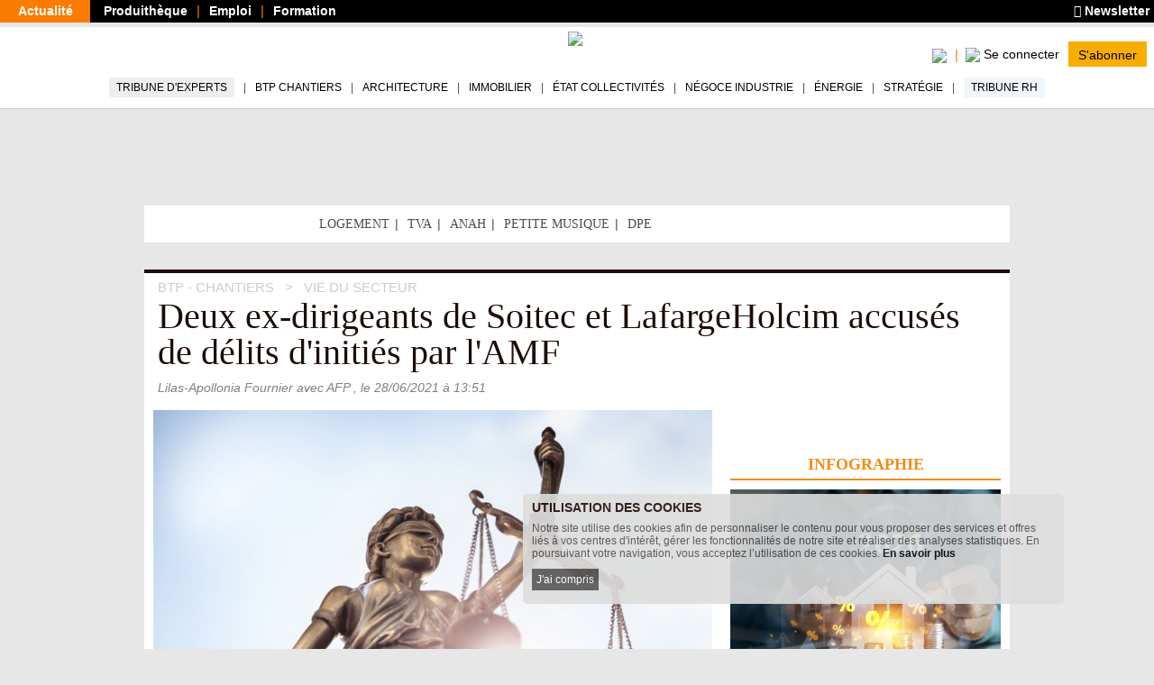

--- FILE ---
content_type: text/html; charset=utf-8
request_url: https://www.batiactu.com/edito/deux-ex-dirigeants-soitec-et-lafargeholcim-accuses-62158.php
body_size: 18177
content:
<!DOCTYPE html>
<html
  prefix="fb: http://www.facebook.com/2008/fbml og: http://ogp.me/ns# twitter: http://api.twitter.com/"
  xmlns="http://www.w3.org/1999/xhtml"
  lang="fr"
  dir="ltr"
  >
  <head>
    <!-- Google Tag Manager -->
      <script>(function(w,d,s,l,i){w[l]=w[l]||[];w[l].push({'gtm.start':
      new Date().getTime(),event:'gtm.js'});var f=d.getElementsByTagName(s)[0],
      j=d.createElement(s),dl=l!='dataLayer'?'&l='+l:'';j.async=true;j.src=
      'https://www.googletagmanager.com/gtm.js?id='+i+dl;f.parentNode.insertBefore(j,f);
      })(window,document,'script','dataLayer','GTM-5HH5T84');</script>
    <!-- End Google Tag Manager -->
    <meta http-equiv="X-UA-Compatible" content="IE=edge" />

    <meta name="google-play-app" content="app-id=com.groupe.batiactu" />
    <!-- https://itunes.apple.com/fr/app/batiactu/id388961332?mt=8 -->
    <meta name="apple-itunes-app" content="app-id=388961332" />
    <!--<meta name="robots" content="max-snippet:-1, max-image-preview:large, max-video-preview:-1">-->
    <meta charset="utf-8"/>
    <meta name="viewport" content="width=device-width, initial-scale=1.0"/>
    <meta http-equiv="Content-Type" content="text/html; charset=utf-8" />
<meta property="og:description" content="MARCHÉS FINANCIERS.  La Commission des sanctions de l&#039;AMF (Autorité des marchés financiers) a jugé une affaire de délits d&#039;initiés qui concerne deux anciens patrons de grands groupes côtés. ... #BatiActu" />
<script type="application/ld+json">[
    {
        "@context": "https://schema.org/",
        "@type": "Organization",
        "url": "https://www.batiactu.com",
        "name": "Batiactu",
        "address": {
            "@type": "PostalAddress",
            "addressLocality": "Boulogne-Billancourt, France",
            "postalCode": "92100",
            "streetAddress": "110 avenue Victor Hugo"
        },
        "telephone": "( 33 1) 84 01 16 20",
        "sameAs": [],
        "logo": {
            "@type": "ImageObject",
            "url": "https://www.batiactu.com/sites/default/files/logo2.png",
            "width": 350,
            "height": 84
        }
    },
    {
        "@context": "https://schema.org/",
        "@type": "BreadcrumbList",
        "itemListElement": [
            {
                "@type": "ListItem",
                "position": 1,
                "name": "BTP - Chantiers",
                "item": {
                    "@id": "/accueil/chantier.php"
                }
            },
            {
                "@type": "ListItem",
                "position": 2,
                "name": "Vie du secteur",
                "item": {
                    "@id": "/accueil/chantier-vie.php"
                }
            }
        ]
    },
    {
        "@type": "NewsArticle",
        "@context": "https://schema.org/",
        "thumbnailUrl": "https://www.batiactu.com/images/auto/110-82-c/20210614_171443_justice-illustration-istock.jpg",
        "image": {
            "@type": "ImageObject",
            "width": 1200,
            "height": 900,
            "url": "https://www.batiactu.com/images/auto/1200-900-m/20210614_171443_justice-illustration-istock.jpg",
            "copyrightHolder": "\u00a9 iStock",
            "caption": "Image d'illustration de justice. "
        },
        "speakable": {
            "@type": "SpeakableSpecification",
            "cssSelector": [
                ".speakable-title",
                ".speakable-subtitle",
                ".speakable-chapeau",
                ".speakable-text"
            ]
        },
        "headline": "Deux ex-dirigeants de Soitec et LafargeHolcim accus\u00e9s de d\u00e9lits d'initi\u00e9s par l'AMF",
        "description": "MARCH\u00c9S FINANCIERS. La Commission des sanctions de l'AMF ( Autorit\u00e9 des march\u00e9s financiers ) a jug\u00e9 une affaire de d\u00e9lits d'initi\u00e9s qui concerne deux anciens patrons de grands groupes c\u00f4t\u00e9s. Elle a notamment r\u00e9clam\u00e9 de fortes amendes \u00e0 leur encontre.",
        "datePublished": "2021-06-28T13:51:33+02:00",
        "mainEntityOfPage": {
            "@type": "WebPage",
            "@id": "https://www.batiactu.com/edito/deux-ex-dirigeants-soitec-et-lafargeholcim-accuses-62158.php"
        },
        "genre": [
            "Construction (tous corps d'\u00e9tat)",
            "Tous m\u00e9tiers de la construction",
            "Construction neuve (tous types)",
            "Economie",
            "AMF",
            "Lafarge"
        ],
        "articleBody": "La sanction est lourde. L'Autorit\u00e9 des march\u00e9s financiers (AMF) a r\u00e9clam\u00e9 le 25 juin 900.000 euros contre l'ancien directeur financier de Soitec et 1,2 million d'euros contre l'ex-dirigeant de Lafarge . Ils sont respectivement accus\u00e9s d'avoir divulgu\u00e9 et utilis\u00e9 des \" informations privil\u00e9gi\u00e9es \". Les deux hommes se sont rencontr\u00e9s au sein de la direction financi\u00e8re de Lafarge au d\u00e9but des ann\u00e9es 2.000. Les faits commis remontent entre octobre 2017 et juin 2018, alors que l'un \u00e9tait directeur financier du fabricant de semi-conducteurs Soitec et que le second avait quitt\u00e9 le cimentier Lafarge. &#160; Parmi les faits reproch\u00e9s, le coll\u00e8ge de l'AMF a \u00e9pingl\u00e9 l'ancien employ\u00e9 de Soitec d'avoir divulgu\u00e9 \u00e0 trois reprises des \" informations privil\u00e9gi\u00e9es \" sur les r\u00e9sultats financiers de son entreprise \u00e0 l'ancien patron de Lafarge. Ce dernier a utilis\u00e9 ces informations pour son compte et ceux de sa famille. L'avantage financier global qu'il en a tir\u00e9 est estim\u00e9 \u00e0 325.278 euros, selon la repr\u00e9sentante du coll\u00e8ge de l'AMF, qui s'est bas\u00e9e sur un relev\u00e9 des contacts t\u00e9l\u00e9phoniques entre les deux hommes. &#160; \"Pas d'indices suffisants\" pour l'un des avocats Le dossier porte sur la publication des r\u00e9sultats financiers de l'entreprise Soitec les 18 octobre 2017, 18 avril 2018 et 13 juin 2018. Un chiffre d'affaires en forte hausse et une marge d'exc\u00e9dent brut d'exploitation (Ebitda) r\u00e9\u00e9valu\u00e9s \u00e0 la hausse en octobre et avril ont \u00e9t\u00e9 annonc\u00e9s. L'ex-dirigeant de Lafarge a pourtant acquis quelques jours avant ces dates des titres et des CFD (produits d\u00e9riv\u00e9s) de mani\u00e8re \" massive \". &#160; \u00e0 lire aussi Accusations contre Lafarge en Syrie : la Cour de cassation se prononcera en juillet Prison ferme requise \u00e0 Marseille contre des marchands de sommeil &#160; Une partie de ces actions et CFD ont \u00e9t\u00e9 c\u00e9d\u00e9s entre le 5 et le 7 juin 2018, ce qui correspond \u00e0 quelques jours avant que Soitec communique ses r\u00e9sultats annuels qui pr\u00e9voyaient une diminution de marge d'Ebitda, a pr\u00e9cis\u00e9 le gendarme de la Bourse. \" Aucun des analystes financiers qui suivaient Soitec n'avaient anticip\u00e9 ces informations \", a assur\u00e9 la rapporteure de la Commission des sanctions. \" De simples contacts amicaux ne sont pas des indices suffisants \", a, de son c\u00f4t\u00e9, r\u00e9pondu l'avocate de l'ancien patron de Soitec. &#160; Les contacts t\u00e9l\u00e9phoniques avaient \u00e9t\u00e9 obtenus \"en violation de la Constitution\" ils devaient donc \" \u00eatre \u00e9cart\u00e9s du d\u00e9bat \", a-t-elle pr\u00e9cis\u00e9. Son client \" n'a tir\u00e9 aucun avantage \" de cette \" pr\u00e9tendue transmission d'informations \", a-t-elle fait savoir. L'avocat de l'ancien chef de Lafarge a pr\u00e9f\u00e9r\u00e9 rappeler que les op\u00e9rations de son client s'inscrivaient dans \" une strat\u00e9gie \" d'investissements commenc\u00e9e en ao\u00fbt 2016. La Commission des sanctions rendra sa d\u00e9cision dans les prochaines semaines.",
        "author": {
            "@type": "Person",
            "name": "Lilas-Apollonia Fournier avec AFP "
        },
        "publisher": {
            "@type": "Organization",
            "name": "Batiactu",
            "logo": {
                "@type": "ImageObject",
                "url": "https://www.batiactu.com/sites/default/files/logo2.png",
                "width": 350,
                "height": 84
            }
        },
        "articleSection": [
            "Vie du secteur"
        ],
        "interactionStatistic": [
            {
                "@type": "InteractionCounter",
                "interactionType": "http://schema.org/ViewAction",
                "userInteractionCount": 500
            }
        ]
    }
]</script>
<link rel="shortcut icon" href="https://www.batiactu.com/sites/all/themes/bootstrap/bootstrap_bati/favicon.ico" type="image/vnd.microsoft.icon" />
<meta property="twitter:creator" content="Batiactu" />
<meta property="og:site_name" content="Batiactu" />
<meta property="og:type" content="article" />
<meta property="og:url" content="https://www.batiactu.com/edito/deux-ex-dirigeants-soitec-et-lafargeholcim-accuses-62158.php" />
<meta name="Language" content="fr_FR" />
<meta property="og:locale" content="fr_FR" />
<meta name="Title" content="Deux ex-dirigeants de Soitec et LafargeHolcim accusés de délits d&#039;initiés par l&#039;AMF" />
<meta property="og:title" content="Deux ex-dirigeants de Soitec et LafargeHolcim accusés de délits d&#039;initiés par l&#039;AMF" />
<meta property="twitter:title" content="Deux ex-dirigeants de Soitec et ... #batiactu" />
<meta name="Description" content="MARCHÉS FINANCIERS.  La Commission des sanctions de l&#039;AMF (Autorité des marchés financiers) a jugé une affaire de délits d&#039;initiés qui concerne deux anciens" />
<meta property="twitter:description" content="MARCHÉS FINANCIERS.  La Commission des sanctions de l&#039;AMF (Autorité des marchés financiers) a jugé une affaire de délits d&#039;initiés qui concerne deux anciens ..." />
<meta property="twitter:card" content="summary" />
<meta property="og:image:height" content="465" />
<meta property="og:image:width" content="620" />
<meta property="og:image" content="https://www.batiactu.com/images/auto/620-465-c/20210614_171443_justice-illustration-istock.jpg" />
<meta property="twitter:image" content="https://www.batiactu.com/images/auto/620-465-c/20210614_171443_justice-illustration-istock.jpg" />
<meta property="twitter:url" content="https://www.batiactu.com/edito/deux-ex-dirigeants-soitec-et-lafargeholcim-accuses-62158.php" />
<meta property="article:section" content="chantier-vie" />
<meta property="article:published_time" content="2021-06-28T11:51:32Z" />
<meta property="article:tag" content="Economie" />
<meta property="article:tag" content="Lafarge" />
<meta property="article:tag" content="AMF" />
<meta property="article:author" content="Batiactu" />
<meta property="twitter:site" content="@batiactu" />
<meta name="robots" content="index,follow,max-snippet:-1,max-image-preview:large,max-video-preview:-1" />
    <title>Deux ex-dirigeants de Soitec et LafargeHolcim accusés de délits d&#039;initiés par l&#039;AMF</title>
    <link type="text/css" rel="stylesheet" href="https://www.batiactu.com/sites/default/files/css/css_SBVEsv4rNFqX1vsFr_bEzo-cTJFb3obCRqc2z7Q1VmQ.css" media="all" />
<link type="text/css" rel="stylesheet" href="https://www.batiactu.com/sites/default/files/css/css_QzUnW0mBZmmqmxOMAJgeSi6ShBOpLrioIutP47-d8ec.css" media="all" />
<style type="text/css" media="all">
<!--/*--><![CDATA[/*><!--*/
nav.mobile-connexion{display:none;}.connexion-mobileonly{display:none;}

/*]]>*/-->
</style>
<link type="text/css" rel="stylesheet" href="https://www.batiactu.com/sites/default/files/css/css_NnoXg-rm64K85grx-hi-mb_Y69CJEGl9grJmgWQG_Ac.css" media="all" />

<!--[if lte IE 9]>
<link type="text/css" rel="stylesheet" href="https://www.batiactu.com/sites/default/files/css/css_dFpfq8QVW_GGajVioWmQOg-1SLcsXtwi_VkLggBcMVo.css" media="all" />
<![endif]-->
<link type="text/css" rel="stylesheet" href="https://www.batiactu.com/sites/default/files/css/css_-bHoZDJQ8cM-t5B8ipuEG6j9SXiiFFmTRVSscy-Aj7E.css" media="all" />
<link type="text/css" rel="stylesheet" href="https://www.batiactu.com/sites/default/files/css/css_FRHb-7WPvp8hZRXQDWsOTV51K9MIfEicQjDrMdkgr3s.css" media="print" />
<link type="text/css" rel="stylesheet" href="https://www.batiactu.com/sites/default/files/css/css_44jDAH2LUwX2-ssnHZC2lQDbasnaf_GQYRmt-BWs5rY.css" media="all" />
    <!-- HTML5 element support for IE6-8 -->
    <!--[if lt IE 9]>
      <script type="text/javascript" src="//html5shiv.googlecode.com/svn/trunk/html5.js"></script>
      <script type="text/javascript">document.IE8 = true; </script>
    <![endif]-->


    <script type="text/javascript" src="https://www.batiactu.com/sites/all/libraries/respondjs/respond.min.js?t8117w"></script>
<script type="text/javascript" src="//ajax.googleapis.com/ajax/libs/jquery/1.10.2/jquery.min.js"></script>
<script type="text/javascript">
<!--//--><![CDATA[//><!--
window.jQuery || document.write("<script src='/sites/all/modules/jquery_update/replace/jquery/1.10/jquery.min.js'>\x3C/script>")
//--><!]]>
</script>
<script type="text/javascript" src="https://www.batiactu.com/sites/default/files/js/js_vSmhpx_T-AShyt_WMW5_TcwwxJP1imoVOa8jvwL_mxE.js"></script>
<script type="text/javascript" src="//ajax.googleapis.com/ajax/libs/jqueryui/1.10.2/jquery-ui.min.js"></script>
<script type="text/javascript">
<!--//--><![CDATA[//><!--
window.jQuery.ui || document.write("<script src='/sites/all/modules/jquery_update/replace/ui/ui/minified/jquery-ui.min.js'>\x3C/script>")
//--><!]]>
</script>
<script type="text/javascript">
<!--//--><![CDATA[//><!--
var script_params = {"publicity":true,"favorisCount":0,"base_url":"\/","doclist":[],"use_page_correspondence":true,"page_table":null,"solr_id":"article_edito-62158","short_url":"https:\/\/www.batiactu.com\/edito\/deux-ex-dirigeants-soitec-et-lafargeholcim-accuses-62158.php","twitter_share":"Deux+ex-dirigeants+de+Soitec+et+...+%23batiactu","main-url":"https:\/\/www.batiactu.com\/edito\/deux-ex-dirigeants-soitec-et-lafargeholcim-accuses-62158.php","articles":null,"url":"https:\/\/www.batiactu.com\/edito\/deux-ex-dirigeants-soitec-et-lafargeholcim-accuses-62158.php","title":"Deux+ex-dirigeants+de+Soitec+et+LafargeHolcim+accus%C3%A9s+de+d%C3%A9lits+d%27initi%C3%A9s+par+l%27AMF","description":null,"image":null,"geoip_country":"FR","geoip_region":"FR_NONE","habillage":[{"pdv":10,"visu":"https:\/\/batiregie.batiactu.com\/cap_pub\/scripts\/visu.php?v=148768","clic":"https:\/\/batiregie.batiactu.com\/cap_pub\/scripts\/clic.php?v=148768","height":200,"image_url":"https:\/\/batiregie.batiactu.com\/images\/pub\/20251016\/112210-site-habillage-paris-2026--1280x1600.png","bgcolor":null,"body_bgcolor":null,"tracker":null}],"catfishv2":null,"loggedIn":false,"page-url":"\/edito\/deux-ex-dirigeants-soitec-et-lafargeholcim-accuses-62158.php","page-type":"article","page-tracker":null,"page-secteur":null,"page-email":"","useREDIS":true,"useSIDEBAR":false,"MD5email":null,"debug":false,"ip":"3.139.63.198","batracker":{"MD5email":null,"secteur":null},"callback":"","this_url":"https:\/\/www.batiactu.com\/edito\/deux-ex-dirigeants-soitec-et-lafargeholcim-accuses-62158.php","myurl":"https:\/\/www.batiactu.com\/edito\/deux-ex-dirigeants-soitec-et-lafargeholcim-accuses-62158.php","this_pageno":"1","subsite":"edito","authenticated":0,"uri":"edito\/deux-ex-dirigeants-soitec-et-lafargeholcim-accuses-62158.php","theme":"construction","rubrique":"chantier","srubrique":"chantier-vie","term":"AMF"}

//--><!]]>
</script>
<script type="text/javascript" src="https://www.batiactu.com/sites/default/files/js/js_9dupV0Eg8lIfOSABteVvOdf6zFWbpbvOoaSIuCKVgtQ.js"></script>
<script type="text/javascript" src="https://www.batiactu.com/sites/all/libraries/bati/cronjobs/publicity.js?t8117w"></script>
<script type="text/javascript" src="https://www.batiactu.com/sites/all/libraries/bati/cronjobs/specials.js?t8117w"></script>
<script type="text/javascript" src="https://www.batiactu.com/sites/all/libraries/bati/cronjobs/leftbarre.js?t8117w"></script>
<script type="text/javascript" src="https://www.batiactu.com/sites/default/files/js/js_yz3ItYX7jHfCgiXzoAZvZOszZ5zKLW9EEpAgmYYG8_0.js"></script>
<script type="text/javascript" src="https://ajax.googleapis.com/ajax/libs/swfobject/2.2/swfobject.js"></script>
<script type="text/javascript" src="https://www.batiactu.com/sites/all/libraries/bati/ads.js?t8117w"></script>
<script type="text/javascript" src="https://www.batiactu.com/sites/all/libraries/bati/bati.js?t8117w"></script>
<script type="text/javascript" src="https://www.batiactu.com/sites/default/files/js/js_oWUjx9zbgTKpyi4G0l7G5sEgTN0Xx4Ys7gAf4RZOuSs.js"></script>
<script type="text/javascript">
<!--//--><![CDATA[//><!--
jQuery.extend(Drupal.settings, {"basePath":"\/","pathPrefix":"","ajaxPageState":{"theme":"bootstrap_bati","theme_token":"q0qIfEHry-TGioP9KCMdj0dZqd6iCGQRzJIzjBNFr2w","js":{"sites\/all\/modules\/custom\/bati_edito\/js\/article.js":1,"0":1,"1":1,"sites\/all\/libraries\/respondjs\/respond.min.js":1,"\/\/ajax.googleapis.com\/ajax\/libs\/jquery\/1.10.2\/jquery.min.js":1,"2":1,"misc\/jquery.once.js":1,"misc\/drupal.js":1,"\/\/ajax.googleapis.com\/ajax\/libs\/jqueryui\/1.10.2\/jquery-ui.min.js":1,"3":1,"4":1,"public:\/\/languages\/fr_wmj8Op6xXjMj2pWYFsOEOhkXgt5c12fwt6GC7P2lYX0.js":1,"sites\/all\/libraries\/bati\/slick\/slick.min.js":1,"sites\/all\/libraries\/bati\/pager.js":1,"sites\/all\/libraries\/bati\/cronjobs\/publicity.js":1,"sites\/all\/libraries\/bati\/cronjobs\/specials.js":1,"sites\/all\/libraries\/bati\/cronjobs\/leftbarre.js":1,"sites\/all\/libraries\/bati\/db_articles.js":1,"sites\/all\/libraries\/bati\/device.js":1,"https:\/\/ajax.googleapis.com\/ajax\/libs\/swfobject\/2.2\/swfobject.js":1,"sites\/all\/libraries\/bati\/ads.js":1,"sites\/all\/libraries\/bati\/bati.js":1,"sites\/all\/libraries\/bati\/jquery.slimscroll.min.js":1,"sites\/all\/libraries\/bati\/jquery.cookie.js":1,"sites\/all\/libraries\/bootstrap\/js\/bootstrap.min.js":1,"sites\/all\/libraries\/bati\/accept_cookie.js":1},"css":{"modules\/system\/system.base.css":1,"modules\/system\/system.menus.css":1,"modules\/system\/system.messages.css":1,"modules\/system\/system.theme.css":1,"misc\/ui\/jquery.ui.core.css":1,"misc\/ui\/jquery.ui.theme.css":1,"modules\/field\/theme\/field.css":1,"modules\/node\/node.css":1,"modules\/user\/user.css":1,"0":1,"sites\/all\/libraries\/bati\/slick\/slick-theme.css":1,"sites\/all\/libraries\/bati\/slick\/slick.css":1,"sites\/all\/modules\/custom\/bati_edito\/css\/article.css":1,"sites\/all\/themes\/bootstrap\/batibase\/css\/ie8.css":1,"sites\/all\/libraries\/bootstrap\/fonts\/lato\/lato.css":1,"sites\/all\/libraries\/fontawesome\/css\/all.min.css":1,"sites\/all\/libraries\/bati\/bati.css":1,"sites\/all\/modules\/jquery_update\/replace\/ui\/themes\/base\/minified\/jquery.ui.core.min.css":1,"sites\/all\/modules\/jquery_update\/replace\/ui\/themes\/base\/minified\/jquery.ui.theme.min.css":1,"sites\/all\/modules\/custom\/bati_global\/css\/global_print.css":1,"sites\/all\/themes\/bootstrap\/bootstrap_bati\/css\/style.css":1}},"bootstrap":{"anchorsFix":1,"anchorsSmoothScrolling":1,"popoverEnabled":1,"popoverOptions":{"animation":1,"html":0,"placement":"right","selector":"","trigger":"click","title":"","content":"","delay":0,"container":"body"},"tooltipEnabled":1,"tooltipOptions":{"animation":1,"html":0,"placement":"auto left","selector":"","trigger":"hover focus","delay":0,"container":"body"}}});
//--><!]]>
</script>
    
    
  </head>
  <body class="html not-front not-logged-in two-sidebars page-edito page-edito-deux-ex-dirigeants-soitec-et-lafargeholcim-accuses-62158php homev1 article navbar-is-fixed-top" >
  <noscript><iframe src="https://www.googletagmanager.com/ns.html?id=GTM-5HH5T84" height="0" width="0" style="display:none;visibility:hidden"></iframe></noscript>
<!-- End Google Tag Manager (noscript) -->
    <div id="skip-link">
      <a href="#main-content" class="element-invisible element-focusable">Aller au contenu principal</a>
    </div>

          <div id="std-header-wrapper">
    <header class="std-header-top">
  <div class="lhs">
    <ul class="">
      <li class="active actualite"><a href="/">Actualité</a></li>
      <li class="produitheque"><a href="https://produits.batiactu.com/?utm_source=edito&utm_term=menu_du_haut" target="_blank">Produithèque</a></li>
      <li class="emploi btp"><a href="https://emploi.batiactu.com/" target="_blank">Emploi</a></li>
      <li class="formation"><a href="https://formations.batiactu.com/" target="_blank">Formation</a></li>
          </ul>
  </div>
  <div class="rhs">
    <ul>
      <li>
        <a href="/newsletter/abonnement-newsletter.php"><i class="fa fa-newspaper"></i> Newsletter</a>
      </li>
          </ul>
  </div>
  <div class="clear"></div>
</header>
    
<nav id="navbar" class=" std-header-menu">
  <div class="std-header-menu-inner">
    <div class="menu-area btn-group-wrapper">
      <div class="menu-area-inner btn-group">
        <div class="mobileonly dropdown-menu-wrapper">
          <button type="button" class="dropdown-toggle" data-toggle="dropdown">
            <div class="hamburger">
              <span class="sr-only">Toggle navigation</span>
              <span class="icon-bar"></span>
              <span class="icon-bar"></span>
              <span class="icon-bar"></span>
            </div>
            <div></div>
            <span class="icon-down"></span>
          </button>
          <ul class="dropdown-menu mobile-menu-connected-icons" role="menu">
            <li class="with-icon image-user">
              <a href="/u/login">Se connecter</a>
            </li>
            <li class="divider"></li>
                        <li class="leaf" data-rub="tribune-experts">
              <a style="background:#eee;" href="/tribune-experts">Tribune d'experts</a>
            </li>
            <li class="leaf" data-rub="chantier"><a href="/accueil/chantier.php">BTP Chantiers</a></li>
            <li class="leaf" data-rub="archi"><a href="/accueil/archi.php">Architecture</a></li>
            <li class="leaf" data-rub="immo"><a href="/accueil/immo.php">Immobilier</a></li>
            <li class="leaf" data-rub="etat"><a href="/accueil/etat.php">État Collectivités</a></li>
            <li class="leaf" data-rub="indus"><a href="/accueil/indus.php">Négoce Industrie</a></li>
            <li class="leaf" data-rub="envir"><a href="/accueil/envir.php">Énergie</a></li>
            <li class="leaf" data-rub="strategie"><a href="/accueil/strategie.php">Stratégie</a></li>
            <li class="leaf" data-rub="tribune-rh">
                <a style="background:#F0F6FB;" href="/tribune-rh">Tribune RH</a>
              </li>
              <li class="divider"></li>
              <li class="leaf produitheque"><a href="https://produits.batiactu.com/" target="_blank">Produithèque</a></li>
            <li class="leaf emploi btp"><a href="https://emploi.batiactu.com/" target="_blank">Emploi BTP</a></li>
            <li class="leaf formation"><a href="https://formations.batiactu.com/" target="_blank">Formation</a></li>
            <li class="divider"></li>
            <li><a class="" href="/list"><i class="fas fa-search"></i> Rechercher</a></li>
                        <li>&#160;</li>
          </ul>
        </div>
      </div>
    </div>
    <div class="menu-area logo">
      <div class="menu-area-inner"><a href="/"><img height="50" src="/sites/all/libraries/bati/images/logobatiactu_HD_412.png"/></a></div>
    </div>
    <div class="menu-area search-wrapper">
<!-- <div class="username"></div> -->
      <div class="menu-area-inner">
        <div class="search search-mobileonly">
          <a href="/list">
            <img width="20" src="/sites/all/modules/custom/bati_edito/css/images/loupe.png"/>
            <!--<i class="fas fa-search-plus"></i>-->
          </a>
        </div>
        <div class="search search-nomobile">
          <span class="search-click">
            <img width="20" src="/sites/all/modules/custom/bati_edito/css/images/loupe.png"/>
            <!-- <i class="fas fa-search-plus"></i> -->
          </span>
          <form style="display:none;" class="search-form form-inline" method="GET" action="/list">
            <div class="input-group input-group-sm">
              <input id="menu-search-query" placeholder="Rechercher ..." name="search" type="text"/>
              <button>
                <img width="20" src="/sites/all/modules/custom/bati_edito/css/images/loupe.png"/>
                <!-- <i class="fas fa-search-plus"></i> -->
              </button>
              </span>
            </div>
          </form>
        </div>
        <div class="connect-area mobileonly userdisconnected version-2">
          <div class="menu-connected-icons disconnected">
        <ul>
          <li class="se-connecter">
            <a title="Se connecter" href="/u/login">
                  <img height="20" src="/sites/all/modules/custom/bati_edito/css/images/batiactuplusmin.png"/>
                  <span class="connect">Se connecter</span>
            </a>
          </li>
          <li class="full abonnez-vous">
            <a target="_blank" href="https://www.bplus.batiactu.com?utm_source=batiactu&utm_medium=site&utm_content=https%3A%2F%2Fwww.batiactu.com%2Fedito%2Fdeux-ex-dirigeants-soitec-et-lafargeholcim-accuses-62158.php&utm_term=menu">S'abonner</a>
          </li>
        </ul>
      </div>
      


        </div>
        <div class="connect-area nomobile">
          <div class="menu-connected-icons disconnected">
        <ul>
          <li class="se-connecter">
            <a title="Se connecter" href="/u/login">
                  <img height="20" src="/sites/all/modules/custom/bati_edito/css/images/batiactuplusmin.png"/>
                  <span class="connect">Se connecter</span>
            </a>
          </li>
          <li class="full abonnez-vous">
            <a target="_blank" href="https://www.bplus.batiactu.com?utm_source=batiactu&utm_medium=site&utm_content=https%3A%2F%2Fwww.batiactu.com%2Fedito%2Fdeux-ex-dirigeants-soitec-et-lafargeholcim-accuses-62158.php&utm_term=menu">S'abonner</a>
          </li>
        </ul>
      </div>
      


        </div>
      </div>
    </div>
  </div>
  <div class="nomobile desktop-navigation-wrapper">
    <nav role="navigation" class="desktop-navigation">
      <ul>
        <li class="nav-tribune" data-rub="tribune-experts"><a href="/tribune-experts">Tribune d'experts</a></li>
        <li data-rub="chantier"><a href="/accueil/chantier.php">BTP Chantiers</a></li>
        <li data-rub="archi"><a href="/accueil/archi.php">Architecture</a></li>
        <li data-rub="immo"><a href="/accueil/immo.php">Immobilier</a></li>
        <li data-rub="etat"><a href="/accueil/etat.php">État Collectivités</a></li>
        <li data-rub="indus"><a href="/accueil/indus.php">Négoce Industrie</a></li>
        <li data-rub="envir"><a href="/accueil/envir.php">Énergie</a></li>
        <li data-rub="strategie"><a href="/accueil/strategie.php">Stratégie</a></li>
        <li class="nav-tribune-rh" data-rub="tribune-rh"><a href="/tribune-rh">Tribune RH</a></li>
      </ul>
    </nav>
  </div>
</nav>  </div>
<div id="bodyrow">
  <div id="central-body">
        <div id="central-wrapper" class="no-leftbarre">
      <div id="central-inner">
        <div id="bodymain" class="habillage-entete" style="max-width:1280px; margin:0 auto; ">

          <div class="pub_inner_background forcebg">

                          <div class="container content-top">
                  <div class="region region-content-top">
    <section id="block-bati-pub-rotation-pub-emplacement-top" class="block-bati-pub-rotation-pub-emplacement-top block block-bati-pub clearfix">

      
  <div class="panel-body"><div class="" id="ROTATION_PUB_EMPLACEMENT_TOP"></div></div>

</section> <!-- /.block -->
<section id="block-bati-global-en-ce-moment" class="block-bati-global-en-ce-moment block block-bati-global clearfix">

      
  <div class="panel-body">
      <div class="en-ce-moment">
        <div class="scell head">&#160;</div>
        <ul class="scell"><li class="nobr leaf first"><a  title="Logement" href="https://www.batiactu.com/theme/theme-logement.php">Logement</a></li> <li class="nobr leaf "><a  title="TVA" href="https://www.batiactu.com/tag/tva">TVA</a></li> <li class="nobr leaf "><a  title="Anah" href="https://www.batiactu.com/tag/anah">Anah</a></li> <li class="nobr leaf "><a  title="La petite musique de la semaine" href="https://www.batiactu.com/tag/petite-musique-de-la-semaine">Petite musique</a></li> <li class="nobr leaf last"><a  title="DPE" href="https://www.batiactu.com/tag/diagnostic-de-performance-energetique">DPE</a></li> </ul>
      </div></div>

</section> <!-- /.block -->
<section id="block-bati-pub-rotation-pub-emplacement-topspec" class="block-bati-pub-rotation-pub-emplacement-topspec block block-bati-pub clearfix">

      
  <div class="panel-body"><div id="ROTATION_PUB_EMPLACEMENT_TOPSPEC"></div></div>

</section> <!-- /.block -->
  </div>
              </div>
            
            <div>
              <div class="main-container container">
                                <header role="banner" id="page-header">
                  
                  <div>  <div class="region region-header">
    <section id="block-bati-edito-articleheader" class="block-bati-edito-articleheader block block-bati-edito clearfix">

      
  <div class="panel-body"><div id="article-bloc-header"><ul xitemscope xitemtype="http://schema.org/BreadcrumbList" class="breadcrumbs"><li xitemprop="itemListElement" xitemscope xitemtype="http://schema.org/ListItem">
        <a xitemprop="item" href="/accueil/chantier.php"><span xitemprop="name">BTP - Chantiers</span></a>
        <meta xitemprop="position" content="1" />
        </li>
      <li xitemprop="itemListElement" xitemscope xitemtype="http://schema.org/ListItem">
        <a xitemprop="item" href="/accueil/chantier-vie.php"><span xitemprop="name">Vie du secteur</span></a>
        <meta xitemprop="position" content="2" />
        </li>
      </ul>
      <h1 class="h1 speakable speakable-title" xitemprop="headline">Deux ex-dirigeants de Soitec et LafargeHolcim accusés de délits d'initiés par l'AMF</h1>
      <div class="published"><span xitemprop="author">Lilas-Apollonia Fournier avec AFP </span>, le <span>28/06/2021</span>  à 13:51</div>
      </div></div>

</section> <!-- /.block -->
  </div>
</div>
                </header> <!-- /#page-header -->
                
                                <div class="pagemain rhs-present">
                  <div class="pagemain-inner">
                    <div class="pagemain-content">
                      <div class="pagemain-regions">
                                                                        <a id="main-content"></a>
                                                                                                                                                                                                                                                                            <div class="region region-content">
    <section id="block-system-main" class="block-system-main block block-system clearfix">

      
  <div class="panel-body">
        <div class="document">
          <div id="article-bloc-title"></div>
          <div id="article-bloc-image">
          <figure xitemscope xitemtype="https://schema.org/ImageObject" class="">
            <meta xitemprop="width" content="620"/>
            <meta xitemprop="height" content="465"/>
            <div class="main-article-image"><picture><source srcset="https://www.batiactu.com/images/auto/620-465-c/20210614_171443_justice-illustration-istock.jpg" media="(min-width: 430px)"/><source srcset="https://www.batiactu.com/images/auto/427-320-c/20210614_171443_justice-illustration-istock.jpg" media="(min-width: 100px)"/><img title="Justice"  alt="Justice" width="620" height="465" src="https://www.batiactu.com/images/auto/620-465-c/20210614_171443_justice-illustration-istock.jpg" srcset="https://www.batiactu.com/images/auto/620-465-c/20210614_171443_justice-illustration-istock.jpg 620w,https://www.batiactu.com/images/auto/427-320-c/20210614_171443_justice-illustration-istock.jpg 427w"/></picture></div>
            <figcaption class="legende"><span class="imagedetail"><span class="court">Image d'illustration de justice. </span> <span class="copyright">© iStock</span><span class="clear"></span></span></figcaption>
            
          </figure></div>
          <div class="out">
      <div style="display:none" class="news-subscribe nomobile-phone">
        <form onsubmit="bati.ga_event('newsletter form', 'article-top')" class="table subscribe" method="GET" action="/newsletter/abonnement-newsletter.php">
          <div class="cell input"><input name="email" type="text" placeholder="Inscrivez votre adresse E-mail"></div>
          <div class="cell submit"><input type="submit" value="Je m'inscris à la Newsletter"/></div>
        </form>
      </div>
      </div>
          <div class="article-bloc" xitemprop="http://schema.org/articleBody">
            <div class="article-buttons-wrapper">
              <div class="article-buttons">
              <div class="openshare"><ul><li data-title="Deux ex-dirigeants de Soitec et LafargeHolcim accus&eacute;s de d&eacute;lits d&#039;initi&eacute;s par l&#039;AMF" data-removeTitle="Retirer cet article de ma sélection" data-addTitle="Ajouter cet article à ma sélection" id="favorisarticle_edito-62158" title="Ajouter cet article à ma sélection" class=" item-favoris">&#160;</li><li title="Partagez sur LinkedIn" class="item in"><div class="count "></div><img class="la" src="/sites/all/modules/custom/bati_edito/css/images/leftboxarrow.jpg"/>&#160;</li><li title="Partagez sur Facebook" class="item facebook"><div class="count "></div><img class="la" src="/sites/all/modules/custom/bati_edito/css/images/leftboxarrow.jpg"/>&#160;</li><li title="Partagez sur X" class="item twitter"><div class="count "></div><img class="la" src="/sites/all/modules/custom/bati_edito/css/images/leftboxarrow.jpg"/>&#160;</li>
          <li title="Partagez par email" class="item mail"><a href="mailto:?subject=Deux%20ex-dirigeants%20de%20Soitec%20et%20LafargeHolcim%20accus%C3%A9s%20de%20d%C3%A9lits%20d%27initi%C3%A9s%20par%20l%27AMF&amp;body=https://www.batiactu.com/edito/deux-ex-dirigeants-soitec-et-lafargeholcim-accuses-62158.php">&#160;</a></li>
          <li title="Imprimer" class="item print"><a href="javascript:window.print();">&#160;</a></li>
        </ul></div>
      
                <div class="clear"></div>
              </div>
            </div>
            <div class="article-text">
              <div id="article-bloc-text">
                
        <h4 class="sub-chapeau speakable speakable-chapeau"><b>MARCHÉS FINANCIERS. </b>La Commission des sanctions de l'AMF (<a title="Découvrez nos articles sur le thème AUTORIT&Eacute; DES MARCH&Eacute;S FINANCIERS" class="specialterms "  href="/theme/theme-amf.php">Autorité des marchés financiers</a>) a jugé une affaire de délits d'initiés qui concerne deux anciens patrons de grands groupes côtés. Elle a notamment réclamé de fortes amendes à leur encontre.</h4>
        <div class="text"><div class="smartphoneonly" id="ROTATION_PUB_EMPLACEMENT_DROITE1_IP"></div><div class="section speakable speakable-text">La sanction est lourde. L'Autorité des marchés financiers (AMF) a réclamé le 25 juin 900.000 euros contre l'ancien directeur financier de Soitec et 1,2 million d'euros contre l'ex-dirigeant de <a title="Découvrez nos articles sur le thème LAFARGE" class="specialterms "  href="/tag/lafarge">Lafarge</a>. Ils sont respectivement accusés d'avoir divulgué et utilisé des "<i>informations privilégiées</i>". Les deux hommes se sont rencontrés au sein de la direction financière de Lafarge au début des années 2.000. Les faits commis remontent entre octobre 2017 et juin 2018, alors que l'un était directeur financier du fabricant de semi-conducteurs Soitec et que le second avait quitté le cimentier Lafarge.
</div><p class="para r3">&#160;</p>Parmi les faits reprochés, le collège de l'AMF a épinglé l'ancien employé de Soitec d'avoir divulgué à trois reprises des "<i>informations privilégiées</i>" sur les résultats financiers de son entreprise à l'ancien patron de Lafarge. Ce dernier a utilisé ces informations pour son compte et ceux de sa famille. L'avantage financier global qu'il en a tiré est estimé à 325.278 euros, selon la représentante du collège de l'AMF, qui s'est basée sur un relevé des contacts téléphoniques entre les deux hommes.
<div id="ROTATION_PUB_EMPLACEMENT_ARTICLE"></div><p class="para r3">&#160;</p><h2 class="h3">"Pas d'indices suffisants" pour l'un des avocats
<br/></h2>
<br/>Le dossier porte sur la publication des résultats financiers de l'entreprise Soitec les 18 octobre 2017, 18 avril 2018 et 13 juin 2018. Un chiffre d'affaires en forte hausse et une marge d'excédent brut d'exploitation (Ebitda) réévalués à la hausse en octobre et avril ont été annoncés. L'ex-dirigeant de Lafarge a pourtant acquis quelques jours avant ces dates des titres et des CFD (produits dérivés) de manière "<i>massive</i>".
<p class="para r3 for-lire-aussi">&#160;</p>
<div class="lire-aussi"><div class="head nobr">à lire aussi</div><ul><li class="item article"><a href="/edito/accusations-contre-lafarge-syrie-cour-cassation-se-62021.php">Accusations contre Lafarge en Syrie&#160;: la Cour de cassation se prononcera en juillet</a></li><li class="item article"><a href="/edito/prison-ferme-requise-a-marseille-contre-marchands-sommeil-62125.php">Prison ferme requise à Marseille contre des marchands de sommeil</a></li></ul></div><p class="para r3 for-lire-aussi">&#160;</p>Une partie de ces actions et CFD ont été cédés entre le 5 et le 7 juin 2018, ce qui correspond à quelques jours avant que Soitec communique ses résultats annuels qui prévoyaient une diminution de marge d'Ebitda, a précisé le gendarme de la Bourse. "<i>Aucun des analystes financiers qui suivaient Soitec n'avaient anticipé ces informations</i>", a assuré la rapporteure de la Commission des sanctions. "<i>De simples contacts amicaux ne sont pas des indices suffisants</i>", a, de son côté, répondu l'avocate de l'ancien patron de Soitec. 
<p class="para r3">&#160;</p>Les contacts téléphoniques avaient été obtenus "en violation de la Constitution" ils devaient donc "<i>être écartés du débat</i>", a-t-elle précisé. Son client "<i>n'a tiré aucun avantage</i>" de cette "<i>prétendue transmission d'informations</i>", a-t-elle fait savoir. L'avocat de l'ancien chef de Lafarge a préféré rappeler que les opérations de son client s'inscrivaient dans "<i>une stratégie</i>" d'investissements commencée en août 2016. La Commission des sanctions rendra sa décision dans les prochaines semaines.<p id="profile-publicite" class="section para r3"></p></div>
        
        <div class="action"><img alt="actioncl" src="https://www.batiactu.com/cap_batiactu/scripts/caction.php?a=cl&amp;e=62158&amp;uniq=696e2d004892b" width="1" height="1"/><img alt="actionfp" src="https://www.batiactu.com/cap_batiactu/scripts/caction.php?a=fp&amp;e=62158&amp;uniq=696e2d004892b" width="1" height="1"/></div>
        
              </div>
              
        <div class="free-nonconnected">
          <a target="_blank" href="https://www.bplus.batiactu.com?utm_source=batiactu&utm_medium=site&utm_content=https%3A%2F%2Fwww.batiactu.com%2Fedito%2Fdeux-ex-dirigeants-soitec-et-lafargeholcim-accuses-62158.php&utm_term=">
            Reportages, interviews exclusives, analyses, enquêtes, décryptages…<br/><span class="underline">Accédez à l'intégralité des contenus de Batiactu</span>
            <i class="fa fa-caret-right"></i>
          </a>
        </div>
              
            </div>
            <div class="clear"></div>
          </div>

        </div><span class="page-break"></span>
          
            </div>

</section> <!-- /.block -->
<section id="block-bati-global-user-articles-month-file" class="block-bati-global-user-articles-month-file block block-bati-global clearfix">

      
  <div class="panel-body"><div id="monthFile">
  <h3>Dossiers du mois</h3>
  <div id="monthFile-carousel" class="carousel slide" data-ride="carousel">
    <!-- Indicators -->
    <ol class="carousel-indicators">
          <li data-target="#monthFile-carousel" data-slide-to="0" class="active"></li>
            <li data-target="#monthFile-carousel" data-slide-to="1" ></li>
            <li data-target="#monthFile-carousel" data-slide-to="2" ></li>
            <li data-target="#monthFile-carousel" data-slide-to="3" ></li>
          </ol>

    <!-- Wrapper for slides -->
    <div class="carousel-inner" role="listbox">
              <div class="row item active">
          <a href="https://produits.batiactu.com/dossier-sport-et-loisirs-1856.php?utm_source=carrousel&utm_medium=edito&utm_content=dossiers_du_mois">
            <div class="row-content">
              <div class="image">
                <img src="https://produits.batiactu.com/img/dossier300/20260107_095433_istock-1352076263.jpg" />
              </div>
              <div class="multi col-general general-top-medium">
                <div class="carousel-caption">
                  <div class="row">
                    <div class="col-xs-12">
                      <h4>Sport et Loisirs</h4>
                    </div>
                  </div>
                  <div class="row">
                    <div class="col-xs-12">
                      <div class="text">Confort acoustique, durabilité des matériaux, conformité aux normes d'accessibilité et maîtrise&hellip; </div>
                    </div>
                  </div>
                  <div class="row">
                    <div class="col-xs-12">
                      <span class="dossier">Lire le dossier</span>
                    </div>
                  </div>
                </div>
              </div>
            </div>
          </a> 
        </div>
                <div class="row item ">
          <a href="https://produits.batiactu.com/dossier-dossier-batiments-industriels-12-25-1792.php?utm_source=carrousel&utm_medium=edito&utm_content=dossiers_du_mois">
            <div class="row-content">
              <div class="image">
                <img src="https://produits.batiactu.com/img/dossier300/20251029_103951_banniere_600x250.jpg" />
              </div>
              <div class="multi col-general general-top-medium">
                <div class="carousel-caption">
                  <div class="row">
                    <div class="col-xs-12">
                      <h4>Bâtiments industriels </h4>
                    </div>
                  </div>
                  <div class="row">
                    <div class="col-xs-12">
                      <div class="text">Entre performance énergétique, maîtrise de l'air et protection durable des toitures, les&hellip; </div>
                    </div>
                  </div>
                  <div class="row">
                    <div class="col-xs-12">
                      <span class="dossier">Lire le dossier</span>
                    </div>
                  </div>
                </div>
              </div>
            </div>
          </a> 
        </div>
                <div class="row item ">
          <a href="https://produits.batiactu.com/dossier-dossier-accessibilite-12-25-1791.php?utm_source=carrousel&utm_medium=edito&utm_content=dossiers_du_mois">
            <div class="row-content">
              <div class="image">
                <img src="https://produits.batiactu.com/img/dossier300/20251029_103744_banniere_600x250.jpg" />
              </div>
              <div class="multi col-general general-top-medium">
                <div class="carousel-caption">
                  <div class="row">
                    <div class="col-xs-12">
                      <h4>Accessibilité </h4>
                    </div>
                  </div>
                  <div class="row">
                    <div class="col-xs-12">
                      <div class="text">Assurer l'accessibilité repose sur des solutions techniques robustes et simples : portes&hellip; </div>
                    </div>
                  </div>
                  <div class="row">
                    <div class="col-xs-12">
                      <span class="dossier">Lire le dossier</span>
                    </div>
                  </div>
                </div>
              </div>
            </div>
          </a> 
        </div>
                <div class="row item ">
          <a href="https://produits.batiactu.com/dossier-dossier-construction-hors-site-1790.php?utm_source=carrousel&utm_medium=edito&utm_content=dossiers_du_mois">
            <div class="row-content">
              <div class="image">
                <img src="https://produits.batiactu.com/img/dossier300/20251029_103630_banniere_600x250.jpg" />
              </div>
              <div class="multi col-general general-top-medium">
                <div class="carousel-caption">
                  <div class="row">
                    <div class="col-xs-12">
                      <h4>Construction hors-site</h4>
                    </div>
                  </div>
                  <div class="row">
                    <div class="col-xs-12">
                      <div class="text">La construction hors-site s'impose comme une réponse technique solide. En privilégiant la&hellip; </div>
                    </div>
                  </div>
                  <div class="row">
                    <div class="col-xs-12">
                      <span class="dossier">Lire le dossier</span>
                    </div>
                  </div>
                </div>
              </div>
            </div>
          </a> 
        </div>
            </div>
  </div>
</div></div>

</section> <!-- /.block -->
  </div>
                                                                      </div>
                    </div>
                  </div>
                                                          <div class="sidebar-right">
                      <aside role="complementary">
                          <div class="region region-sidebar-second">
    <section id="block-bati-pub-rotation-pub-emplacement-droite1" class="block-bati-pub-rotation-pub-emplacement-droite1 block block-bati-pub panel panel-info clearfix">

      
  <div class="panel-body"><div id="ROTATION_PUB_EMPLACEMENT_DROITE1"></div></div>

</section> <!-- /.block -->
<section id="block-bati-global-bplus-best" class="block-bati-global-bplus-best block block-bati-global panel panel-info clearfix">

        <div class="panel-heading">
      <div class="h2 panel-title">Infographie</div>
    </div>
    
  <div class="panel-body"><div class="bplus-best">
  <a href="https://www.batiactu.com/edito/immobilier-marche-credit-a-recule-novembre-2025-73326.php">
          <div class="image"><img src="https://www.batiactu.com/images/auto/300-226-c/20260113_104846_istock-2251517421.jpg"/></div>
        <div class="title">Immobilier : le marché du crédit a reculé en novembre 2025</div>
    <div class="chapeau">INFOGRAPHIE.  Le montant des nouveaux prêts accordés en novembre 2025 est en baisse par rapport au mois d'octobre alors que les taux n'ont pas varié, selon les dernières statistiques mensuelles de ...</div>
  </a>
  <div class="seemore">
    <div><a href="/list?search=&fq%5B%5D=bs_locked%3Atrue&fq%5B%5D=ss_theme_genre%3A%22Infographie%22">Voir plus</a></div>
    <div>
      <a target="_blank" href="https://www.bplus.batiactu.com?utm_source=batiactu&utm_medium=site&utm_content=urldelapage&utm_term=miseenavantinfoenquetegdtemoin">S'abonner</a>
    </div>
  </div>
</div>
</div>

</section> <!-- /.block -->
<section id="block-bati-global-tribune-expert-single" class="block-bati-global-tribune-expert-single block block-bati-global panel panel-info clearfix">

        <div class="panel-heading">
      <div class="h2 panel-title">Tribune d'experts</div>
    </div>
    
  <div class="panel-body"><div class="tribune-experts">
  <a href="https://batiregie.batiactu.com/cap_pub/scripts/clic.php?v=150965&url_to=https%3A%2F%2Fwww.batiactu.com%2Fcommunique%2Fdecouvrez--3-minutes-qui-construisent--la-serie-de-podcasts-dediee-aux-artisans-du-btp-150965.php">
    <div class="image"><img src="https://batiregie.batiactu.com/cap_pub/scripts/visu.php?v=150965&auto=300-225-c"/></div>
    <div class="title">Découvrez « 3 minutes qui construisent », la série de podcasts dédiée aux artisans du BTP</div>
    <div class="chapeau">Vous trouvez que le jargon des assureurs et les subtilités des assurances professionnelles ne sont pas toujours très clairs ? Et pourtant vous aimeriez en savoir davantage sur les assurances ...</div>
  </a>
  <div class="seemore"><a href="/tribune-experts?client=SMABTP">Voir toutes les tribunes d'experts</a></div>
</div>
</div>

</section> <!-- /.block -->
<section id="block-bati-global-latest-infos" class="block-bati-global-latest-infos block block-bati-global panel panel-info clearfix">

        <div class="panel-heading">
      <div class="h2 panel-title">Dernières infos</div>
    </div>
    
  <div class="panel-body"><div class="block-list latestInfos">
  <ul>
                <li class="item-article_edito">
                <a class="blochov" href="https://www.batiactu.com/edito/est-dans-actu-qu-est-ce-qui-se-passe-dans-quartier-73380.php">
          <div class="table">
              <div class="scell image fav-area">
                                                                                    <img loading="lazy" width="80" height="60" alt="C&#039;est dans l&#039;actu : qu&#039;est-ce qui se passe dans le ..." src="https://www.batiactu.com/images/auto/110-82-c/20260116_173201_cp-paris-projet-montparnasse-part-3page-0001.jpg"/>
                          </div>
            <div class="scell incdate">
              <div class="title">C'est dans l'actu&#160;: qu'est-ce qui se passe dans le quartier Montparnasse&#160;?</div>
                <div class="text"></div>
                          </div>
          </div>
        </a>
      </li>
                <li class="item-article_edito">
                <a class="blochov" href="https://www.batiactu.com/edito/bailleurs-sociaux-statut-bailleur-prive-annonces-premier-73383.php">
          <div class="table">
              <div class="scell image fav-area">
                                                                                    <img loading="lazy" width="80" height="60" alt="Bailleurs sociaux, statut du bailleur priv&eacute; : les ..." src="https://www.batiactu.com/images/auto/110-82-c/20260116_183614_capture-cran-2026-01-16-183525.jpg"/>
                          </div>
            <div class="scell incdate">
              <div class="title"><img title="Contenu réservé aux abonnés Batiactu (en savoir plus)" class="picto-locked" src="/sites/all/modules/custom/bati_edito/css/images/batiactuplusmin.png" height="16"> Bailleurs sociaux, statut du bailleur privé&#160;: les annonces du Premier ministre</div>
                <div class="text"></div>
                          </div>
          </div>
        </a>
      </li>
                <li class="item-article_edito">
                <a class="blochov" href="https://www.batiactu.com/edito/justice-americaine-relance-un-projet-eolien-mer-73382.php">
          <div class="table">
              <div class="scell image fav-area">
                                                                                    <img loading="lazy" width="80" height="60" alt="La justice am&eacute;ricaine relance un vaste projet ..." src="https://www.batiactu.com/images/auto/110-82-c/20250826_174831_istock-1746118786.jpg"/>
                          </div>
            <div class="scell incdate">
              <div class="title">La justice américaine relance un vaste projet éolien en mer</div>
                <div class="text"></div>
                          </div>
          </div>
        </a>
      </li>
                <li class="item-article_edito">
                <a class="blochov" href="https://www.batiactu.com/edito/petite-musique-semaine-vous-avez-dit-risque-73381.php">
          <div class="table">
              <div class="scell image fav-area">
                                                                                    <img loading="lazy" width="80" height="60" alt="La petite musique de la semaine : vous avez dit : ..." src="https://www.batiactu.com/images/auto/110-82-c/20240321_175918_unechronique.jpg"/>
                          </div>
            <div class="scell incdate">
              <div class="title">La petite musique de la semaine&#160;: vous avez dit&#160;: "risque"&#160;?</div>
                <div class="text"></div>
                          </div>
          </div>
        </a>
      </li>
                <li class="item-article_edito">
                <a class="blochov" href="https://www.batiactu.com/edito/ecocem-france-accueille-son-directeur-general-73378.php">
          <div class="table">
              <div class="scell image fav-area">
                                                                                    <img loading="lazy" width="80" height="60" alt="Ecocem France accueille un nouveau directeur ..." src="https://www.batiactu.com/images/auto/110-82-c/20260116_170057_thierry-legrand.jpg"/>
                          </div>
            <div class="scell incdate">
              <div class="title"><img title="Contenu réservé aux abonnés Batiactu (en savoir plus)" class="picto-locked" src="/sites/all/modules/custom/bati_edito/css/images/batiactuplusmin.png" height="16"> Ecocem France accueille un nouveau directeur général</div>
                <div class="text"></div>
                          </div>
          </div>
        </a>
      </li>
                <li class="item-NAT_FIL">
                <a class="blochov" href="https://batiregie.batiactu.com/cap_pub/scripts/clic.php?v=150422">
          <div class="table">
              <div class="scell image fav-area">
                                                                                    <img loading="lazy" width="80" height="60" alt="Les bons gestes pour la pose d&rsquo;une VMC double ..." src="https://batiregie.batiactu.com/cap_pub/scripts/visu.php?v=150422"/>
                          </div>
            <div class="scell incdate">
              <div class="title">Les bons gestes pour la pose d’une VMC double flux </div>
                <div class="text"></div>
              <div class="native">Rédactionnel native</div>            </div>
          </div>
        </a>
      </li>
      </ul>
</div></div>

</section> <!-- /.block -->
  </div>
                                                  <div class="region region-sidebar-secbot">
    <section id="block-bati-pub-rotation-pub-emplacement-droite2" class="block-bati-pub-rotation-pub-emplacement-droite2 block block-bati-pub clearfix">

      
  <div class="panel-body"><div id="ROTATION_PUB_EMPLACEMENT_DROITE2"></div></div>

</section> <!-- /.block -->
<section id="block-bati-global-user-reserved" class="block-bati-global-user-reserved block block-bati-global clearfix">

        <div class="panel-heading">
      <div class="h2 panel-title">Réservé aux abonnés <img height="16" src="/sites/all/modules/custom/bati_edito/css/images/batiactuplusmin.png"/></div>
    </div>
    
  <div class="panel-body"><div class="block-list userReserved">
  <ul>
                <li class="item-article_edito">
                  <!-- Sous-rubrique : etat-log -->
                <a class="blochov" href="https://www.batiactu.com/edito/logement-hlm-barre-100000-agrements-franchie-2025-73317.php">
          <div class="table">
              <div class="scell image fav-area">
                                                                                    <img loading="lazy" width="80" height="60" alt="Agr&eacute;ments de logement HLM : un seuil symbolique ..." src="https://www.batiactu.com/images/auto/110-82-c/20250207_145942_chantier-epa-marne.jpg"/>
                          </div>
            <div class="scell incdate">
              <div class="title">Agréments de logement HLM&#160;: un seuil symbolique franchi en 2025</div>
                <div class="text"></div>
                          </div>
          </div>
        </a>
      </li>
                <li class="item-article_edito">
                  <!-- Sous-rubrique : archi-projet -->
                <a class="blochov" href="https://www.batiactu.com/edito/a-rouen-expo-devoile-experimentation-sur-reemploi-par-73355.php">
          <div class="table">
              <div class="scell image fav-area">
                                                                                    <img loading="lazy" width="80" height="60" alt="&Agrave; Rouen, une expo d&eacute;voile une exp&eacute;rimentation ..." src="https://www.batiactu.com/images/auto/110-82-c/20260115_142141_batineurspass-recompos07-12-2025.kit-19.jpg"/>
                          </div>
            <div class="scell incdate">
              <div class="title">À Rouen, une expo dévoile une expérimentation sur le réemploi par des étudiants</div>
                <div class="text"></div>
                          </div>
          </div>
        </a>
      </li>
                <li class="item-article_edito">
                  <!-- Sous-rubrique : indus-innovation -->
                <a class="blochov" href="https://www.batiactu.com/edito/cstb-s-invite-sous-douche-francais-etudier-leur-comportement-73322.php">
          <div class="table">
              <div class="scell image fav-area">
                                                                                    <img loading="lazy" width="80" height="60" alt="Le CSTB s&#039;invite sous la douche des Fran&ccedil;ais pour ..." src="https://www.batiactu.com/images/auto/110-82-c/20250507_161826_dsc02333lowres.jpg"/>
                          </div>
            <div class="scell incdate">
              <div class="title">Le CSTB s'invite sous la douche des Français pour étudier leur comportement</div>
                <div class="text"></div>
                          </div>
          </div>
        </a>
      </li>
                <li class="item-article_edito">
                  <!-- Sous-rubrique : immo-etude -->
                <a class="blochov" href="https://www.batiactu.com/edito/double-raison-report-decret-bacs-73310.php">
          <div class="table">
              <div class="scell image fav-area">
                                                                                    <img loading="lazy" width="80" height="60" alt="Report du d&eacute;cret Bacs : l&#039;ADI &eacute;voque le manque ..." src="https://www.batiactu.com/images/auto/110-82-c/20251006_153841_istock-august0802.jpg"/>
                          </div>
            <div class="scell incdate">
              <div class="title">Report du décret Bacs&#160;: l'ADI évoque le manque de moyens humains</div>
                <div class="text"></div>
                          </div>
          </div>
        </a>
      </li>
                <li class="item-article_edito">
                  <!-- Sous-rubrique : indus-entrep -->
                <a class="blochov" href="https://www.batiactu.com/edito/filiere-plasturgie-s-alarme-hausse-importations-provenant-73360.php">
          <div class="table">
              <div class="scell image fav-area">
                                                                                    <img loading="lazy" width="80" height="60" alt="La fili&egrave;re de la plasturgie s&#039;alarme de la hausse ..." src="https://www.batiactu.com/images/auto/110-82-c/20260115_170712_img20260115101121.jpg"/>
                          </div>
            <div class="scell incdate">
              <div class="title">La filière de la plasturgie s'alarme de la hausse des importations provenant d'Asie</div>
                <div class="text"></div>
                          </div>
          </div>
        </a>
      </li>
                <li class="item-article_edito">
                  <!-- Sous-rubrique : chantier-acteur -->
                <a class="blochov" href="https://www.batiactu.com/edito/5-principaux-risques-entreprises-construction-2026-73344.php">
          <div class="table">
              <div class="scell image fav-area">
                                                                                    <img loading="lazy" width="80" height="60" alt="Les 5 principaux risques pour les entreprises de ..." src="https://www.batiactu.com/images/auto/110-82-c/20241014_150049_istock-915868124.jpg"/>
                          </div>
            <div class="scell incdate">
              <div class="title">Les 5 principaux risques pour les entreprises de la construction en 2026</div>
                <div class="text"></div>
                          </div>
          </div>
        </a>
      </li>
                <li class="item-article_edito">
                  <!-- Sous-rubrique : indus-entrep -->
                <a class="blochov" href="https://www.batiactu.com/edito/genie-climatique-ceme-acquiert-ovalt-73337.php">
          <div class="table">
              <div class="scell image fav-area">
                                                                                    <img loading="lazy" width="80" height="60" alt="G&eacute;nie climatique : Ceme acquiert Ovalt" src="https://www.batiactu.com/images/auto/110-82-c/20240502_113634_illustration-ingenieur-accord-istock-recadree.jpg"/>
                          </div>
            <div class="scell incdate">
              <div class="title">Génie climatique&#160;: Ceme acquiert Ovalt</div>
                <div class="text"></div>
                          </div>
          </div>
        </a>
      </li>
                <li class="item-article_edito">
                  <!-- Sous-rubrique : chantier-acteur -->
                <a class="blochov" href="https://www.batiactu.com/edito/apres-autoroutes-avenir-vinci-sera-dans-energie-pierre-73363.php">
          <div class="table">
              <div class="scell image fav-area">
                                                                                    <img loading="lazy" width="80" height="60" alt="&quot;Apr&egrave;s les autoroutes, l&#039;avenir de Vinci sera ..." src="https://www.batiactu.com/images/auto/110-82-c/20250731_164120_ar8a9237.jpg"/>
                          </div>
            <div class="scell incdate">
              <div class="title">"Après les autoroutes, l'avenir de Vinci sera dans l'énergie", Pierre Anjolras</div>
                <div class="text"></div>
                          </div>
          </div>
        </a>
      </li>
      </ul>
</div></div>

</section> <!-- /.block -->
<section id="block-bati-pub-agenda" class="block-bati-pub-agenda block block-bati-pub clearfix">

        <div class="panel-heading">
      <div class="h2 panel-title">Prochains événements</div>
    </div>
    
  <div class="panel-body">  <div class="evenement separator" id="val_696e2c221cba5">
    <a target="_blank" class="blochov" onclick="return bati.href('https://batiregie.batiactu.com/cap_pub/scripts/clic.php?v=148728&amp;rdv');" href="#" title="EnerJ-meeting Paris">
      <div class="imagewrapper" style="min-height:100px;">
        <img alt="EnerJ-meeting Paris" height="70" width="70" src="https://batiregie.batiactu.com/cap_pub/scripts/visu.php?v=148728" />
      </div>
      <div class="textwrapper">
        <div class="titre">EnerJ-meeting Paris</div>
        <div class="lieu">Carrousel du Louvre - Paris. Participez &agrave; la Journ&eacute;e de l&rsquo;efficacit&eacute; du b&acirc;timent.</div>
        <div class="date1" style="width:auto;margin-top:5px;">Le 10 f&eacute;vrier 2026</div>
      </div>
    </a>
  </div>
  <div class="less-sig summary evenement separator">
    <div class="imagewrapper">
      <a title="Maison &amp; objet" rel="nofollow" class="blochov item" onclick="document.location.href = '/agenda.php?mot_clef=MAISON%20&amp; OBJET&amp;r_mot=1&amp;r_date=0'; return false;" href="#">
        <img alt="event" height="30" width="30" src="/sites/all/libraries/bati/images/ba-calendrier-30_big.png" />
      </a>
    </div>
    <div class="textwrapper">
      <a title="Maison &amp; objet" rel="nofollow" class="blochov item" onclick="document.location.href = '/agenda.php?mot_clef=MAISON%20&amp; OBJET&amp;r_mot=1&amp;r_date=0'; return false;" href="#">
        <span class="title">MAISON & OBJET</span>
        <span class="ville"> - VILLEPINTE</span>
        <div class="dates">
          <div class="date1">Du 15/01/2026 au 19/01/2026</div>
                  </div>
      </a>
    </div>
  </div>
  <div class="less-sig summary evenement separator">
    <div class="imagewrapper">
      <a title="The big 5 saudi" rel="nofollow" class="blochov item" onclick="document.location.href = '/agenda.php?mot_clef=THE%20BIG%205%20SAUDI&amp;r_mot=1&amp;r_date=0'; return false;" href="#">
        <img alt="event" height="30" width="30" src="/sites/all/libraries/bati/images/ba-calendrier-30_big.png" />
      </a>
    </div>
    <div class="textwrapper">
      <a title="The big 5 saudi" rel="nofollow" class="blochov item" onclick="document.location.href = '/agenda.php?mot_clef=THE%20BIG%205%20SAUDI&amp;r_mot=1&amp;r_date=0'; return false;" href="#">
        <span class="title">THE BIG 5 SAUDI</span>
        <span class="ville"> - JEDDAH</span>
        <div class="dates">
          <div class="date1">Du 18/01/2026 au 21/01/2026</div>
                  </div>
      </a>
    </div>
  </div>
  <div class="less-sig summary evenement separator">
    <div class="imagewrapper">
      <a title="Living kitchen" rel="nofollow" class="blochov item" onclick="document.location.href = '/agenda.php?mot_clef=LIVING%20KITCHEN&amp;r_mot=1&amp;r_date=0'; return false;" href="#">
        <img alt="event" height="30" width="30" src="/sites/all/libraries/bati/images/ba-calendrier-30_big.png" />
      </a>
    </div>
    <div class="textwrapper">
      <a title="Living kitchen" rel="nofollow" class="blochov item" onclick="document.location.href = '/agenda.php?mot_clef=LIVING%20KITCHEN&amp;r_mot=1&amp;r_date=0'; return false;" href="#">
        <span class="title">LIVING KITCHEN</span>
        <span class="ville"> - COLOGNE</span>
        <div class="dates">
          <div class="date1">Du 20/01/2026 au 23/01/2026</div>
                  </div>
      </a>
    </div>
  </div>
  <div class="less-sig summary evenement separator">
    <div class="imagewrapper">
      <a title="Swissbau" rel="nofollow" class="blochov item" onclick="document.location.href = '/agenda.php?mot_clef=SWISSBAU&amp;r_mot=1&amp;r_date=0'; return false;" href="#">
        <img alt="event" height="30" width="30" src="/sites/all/libraries/bati/images/ba-calendrier-30_big.png" />
      </a>
    </div>
    <div class="textwrapper">
      <a title="Swissbau" rel="nofollow" class="blochov item" onclick="document.location.href = '/agenda.php?mot_clef=SWISSBAU&amp;r_mot=1&amp;r_date=0'; return false;" href="#">
        <span class="title">SWISSBAU</span>
        <span class="ville"> - BASEL</span>
        <div class="dates">
          <div class="date1">Du 20/01/2026 au 23/01/2026</div>
                  </div>
      </a>
    </div>
  </div>
  <div class="less-sig summary evenement separator">
    <div class="imagewrapper">
      <a title="World of concrete vegas" rel="nofollow" class="blochov item" onclick="document.location.href = '/agenda.php?mot_clef=WORLD%20OF%20CONCRETE%20VEGAS&amp;r_mot=1&amp;r_date=0'; return false;" href="#">
        <img alt="event" height="30" width="30" src="/sites/all/libraries/bati/images/ba-calendrier-30_big.png" />
      </a>
    </div>
    <div class="textwrapper">
      <a title="World of concrete vegas" rel="nofollow" class="blochov item" onclick="document.location.href = '/agenda.php?mot_clef=WORLD%20OF%20CONCRETE%20VEGAS&amp;r_mot=1&amp;r_date=0'; return false;" href="#">
        <span class="title">WORLD OF CONCRETE VEGAS</span>
        <span class="ville"> - LAS VEGAS</span>
        <div class="dates">
          <div class="date1">Du 20/01/2026 au 22/01/2026</div>
                  </div>
      </a>
    </div>
  </div>
<a class="see-all-events" href="/agenda.php">Voir tous les événements à venir</a>
</div>

</section> <!-- /.block -->
<section id="block-bati-global-user-nouveautes" class="block-bati-global-user-nouveautes block block-bati-global clearfix">

        <div class="panel-heading">
      <div class="h2 panel-title">Sur le même sujet</div>
    </div>
    
  <div class="panel-body"><div class="block-list nouveautes">
  <ul>
                <li class="item-article_edito">
                <a class="blochov" href="https://www.batiactu.com/edito/bailleurs-sociaux-statut-bailleur-prive-annonces-premier-73383.php">
          <div class="table">
              <div class="scell image fav-area">
                                                                                    <img loading="lazy" width="80" height="60" alt="Bailleurs sociaux, statut du bailleur priv&eacute; : les ..." src="https://www.batiactu.com/images/auto/110-82-c/20260116_183614_capture-cran-2026-01-16-183525.jpg"/>
                          </div>
            <div class="scell incdate">
              <div class="title"><img title="Contenu réservé aux abonnés Batiactu (en savoir plus)" class="picto-locked" src="/sites/all/modules/custom/bati_edito/css/images/batiactuplusmin.png" height="16"> Bailleurs sociaux, statut du bailleur privé&#160;: les annonces du Premier ministre</div>
                <div class="text"></div>
                          </div>
          </div>
        </a>
      </li>
                <li class="item-article_edito">
                <a class="blochov" href="https://www.batiactu.com/edito/mohed-altrad-president-groupe-altrad-se-presente-a-73373.php">
          <div class="table">
              <div class="scell image fav-area">
                                                                                    <img loading="lazy" width="80" height="60" alt="Mohed Altrad, pr&eacute;sident du groupe &eacute;ponyme, se ..." src="https://www.batiactu.com/images/auto/110-82-c/20250911_142505_istock-636265668.jpg"/>
                          </div>
            <div class="scell incdate">
              <div class="title">Mohed Altrad, président du groupe éponyme, se présente aux municipales à Montpellier</div>
                <div class="text"></div>
                          </div>
          </div>
        </a>
      </li>
                <li class="item-article_edito">
                <a class="blochov" href="https://www.batiactu.com/edito/futures-concessions-autoroutieres-vinci-sera-evidemment-73376.php">
          <div class="table">
              <div class="scell image fav-area">
                                                                                    <img loading="lazy" width="80" height="60" alt="Futures concessions autorouti&egrave;res : Vinci sera ..." src="https://www.batiactu.com/images/auto/110-82-c/20211224_143324_toursfroma10highway-tangopaso.jpg"/>
                          </div>
            <div class="scell incdate">
              <div class="title"><img title="Contenu réservé aux abonnés Batiactu (en savoir plus)" class="picto-locked" src="/sites/all/modules/custom/bati_edito/css/images/batiactuplusmin.png" height="16"> Futures concessions autoroutières&#160;: Vinci sera "évidemment" candidat</div>
                <div class="text"></div>
                          </div>
          </div>
        </a>
      </li>
                <li class="item-article_edito">
                <a class="blochov" href="https://www.batiactu.com/edito/a-lyon-patinoire-charlemagne-s-offre-un-lifting-73368.php">
          <div class="table">
              <div class="scell image fav-area">
                                                                                    <img loading="lazy" width="80" height="60" alt="&Agrave; Lyon, la patinoire Charlemagne s&#039;offre un ..." src="https://www.batiactu.com/images/auto/110-82-c/20260116_150454_capture.jpg"/>
                          </div>
            <div class="scell incdate">
              <div class="title"><img title="Contenu réservé aux abonnés Batiactu (en savoir plus)" class="picto-locked" src="/sites/all/modules/custom/bati_edito/css/images/batiactuplusmin.png" height="16"> À Lyon, la patinoire Charlemagne s'offre un lifting</div>
                <div class="text"></div>
                          </div>
          </div>
        </a>
      </li>
                <li class="item-article_edito">
                <a class="blochov" href="https://www.batiactu.com/edito/made-in-europe-pac-projets-textes-mis-consultation-73366.php">
          <div class="table">
              <div class="scell image fav-area">
                                                                                    <img loading="lazy" width="80" height="60" alt="Pompe &agrave; chaleur &quot;Fabriqu&eacute;e en Europe&quot; : les ..." src="https://www.batiactu.com/images/auto/110-82-c/20251007_121714_istock-2194861123.jpg"/>
                          </div>
            <div class="scell incdate">
              <div class="title"><img title="Contenu réservé aux abonnés Batiactu (en savoir plus)" class="picto-locked" src="/sites/all/modules/custom/bati_edito/css/images/batiactuplusmin.png" height="16"> Pompe à chaleur "Fabriquée en Europe"&#160;: les projets de textes sont en consultation</div>
                <div class="text"></div>
                          </div>
          </div>
        </a>
      </li>
                <li class="item-article_edito">
                <a class="blochov" href="https://www.batiactu.com/edito/oeil-map-4-chiffres-a-retenir-secteur-decoration-73353.php">
          <div class="table">
              <div class="scell image fav-area">
                                                                                    <img loading="lazy" width="80" height="60" alt="L&#039;&amp;oelig;il de MAP : 4 chiffres &agrave; retenir pour le ..." src="https://www.batiactu.com/images/auto/110-82-c/20260115_125547_20251128104645istock-brizmaker.jpg"/>
                          </div>
            <div class="scell incdate">
              <div class="title"><img title="Contenu réservé aux abonnés Batiactu (en savoir plus)" class="picto-locked" src="/sites/all/modules/custom/bati_edito/css/images/batiactuplusmin.png" height="16"> L'&oelig;il de MAP&#160;: 4 chiffres à retenir pour le secteur de la décoration</div>
                <div class="text"></div>
                          </div>
          </div>
        </a>
      </li>
      </ul>
</div></div>

</section> <!-- /.block -->
  </div>
                <!--<img alt="" src="/sites/all/themes/bootstrap/batibase/images/spacer.gif" class="forcewidth"/>-->
                      </aside>  <!-- /#sidebar-second -->
                    </div>
                                  </div>
              </div>
              <div class="clear"></div>
            </div>

                                                            </div>
        </div>
        <!--<div>-->
        <footer class="footer container">
                      <footer class="ps-footer" data-sticky="true">
  <div class="container nomobile">
          <div class="partenaire-wrapper">
        <div class="partenaire-titre">Partenaires</div>
        <div class="nomobile ba-partenaires">
                      <div class="item"><a target="_blank" title="Airzone France" href="//dev8.batiactu.com/cap_centredoc/bin/clic.php?id=1749&t=indus&type=url&url=%2F%2Fproduits.batiactu.com%2Ffabricant-airzone-france-1749.php"><img alt="Airzone France" width="68" height="51" src="https://produits.batiactu.com/img/partenaire/20201221_125742-airzone-france.png"/></a></div>
                      <div class="item"><a target="_blank" title="Isover" href="//dev8.batiactu.com/cap_centredoc/bin/clic.php?id=30&t=indus&type=url&url=%2F%2Fproduits.batiactu.com%2Ffabricant-isover-30.php"><img alt="Isover" width="68" height="51" src="https://produits.batiactu.com/img/partenaire/20230310_184146-logo-isover.png"/></a></div>
                      <div class="item"><a target="_blank" title="SMABTP" href="//dev8.batiactu.com/cap_centredoc/bin/clic.php?id=1539&t=indus&type=url&url=%2F%2Fproduits.batiactu.com%2Ffabricant-smabtp-1539.php"><img alt="SMABTP" width="68" height="51" src="https://produits.batiactu.com/img/partenaire/20231106_121923-smabtp_couleur-copie.jpg"/></a></div>
                      <div class="item"><a target="_blank" title="VM Building Solutions" href="//dev8.batiactu.com/cap_centredoc/bin/clic.php?id=6&t=indus&type=url&url=%2F%2Fproduits.batiactu.com%2Ffabricant-vm-building-solutions-6.php"><img alt="VM Building Solutions" width="68" height="51" src="https://produits.batiactu.com/img/partenaire/20190603_170053-vm.jpg"/></a></div>
                      <div class="item"><a target="_blank" title="Sto" href="//dev8.batiactu.com/cap_centredoc/bin/clic.php?id=1448&t=indus&type=url&url=%2F%2Fproduits.batiactu.com%2Ffabricant-sto-1448.php"><img alt="Sto" width="68" height="51" src="https://produits.batiactu.com/img/partenaire/20170516_111811-sto.jpg"/></a></div>
                      <div class="item"><a target="_blank" title="CSTB Éditions" href="//dev8.batiactu.com/cap_centredoc/bin/clic.php?id=1770&t=indus&type=url&url=%2F%2Fproduits.batiactu.com%2Ffabricant-cstb-Editions-1770.php"><img alt="CSTB Éditions" width="68" height="51" src="https://produits.batiactu.com/img/partenaire/20160404_121121-logo_cstbedition.jpg"/></a></div>
                      <div class="item"><a target="_blank" title="Sika France" href="//dev8.batiactu.com/cap_centredoc/bin/clic.php?id=171&t=indus&type=url&url=%2F%2Fproduits.batiactu.com%2Ffabricant-sika-france-171.php"><img alt="Sika France" width="68" height="51" src="https://produits.batiactu.com/img/partenaire/20180703_114504-logo.gif"/></a></div>
                      <div class="item"><a target="_blank" title="Geberit" href="//dev8.batiactu.com/cap_centredoc/bin/clic.php?id=1051&t=indus&type=url&url=%2F%2Fproduits.batiactu.com%2Ffabricant-geberit-1051.php"><img alt="Geberit" width="68" height="51" src="https://produits.batiactu.com/img/partenaire/20190107_122435-geberit.jpg"/></a></div>
                      <div class="item"><a target="_blank" title="Knauf" href="//dev8.batiactu.com/cap_centredoc/bin/clic.php?id=1104&t=indus&type=url&url=%2F%2Fproduits.batiactu.com%2Ffabricant-knauf-1104.php"><img alt="Knauf" width="68" height="51" src="https://produits.batiactu.com/img/partenaire/20240503_152844-logo-fondblanc--002-.png"/></a></div>
                  </div>
      </div>
        <div class="ps-footer__widgets">
      <aside class="widget widget_footer widget_news">
        <div class="inner">
          <h4 class="widget-title">Restons en contact</h4>
          <form name="frm" method="POST" action="/newsletter/abonnement-newsletter.php">
            <i class="fa fa-newspaper"></i> Je m'inscris à la Newsletter
            <div class="form-group--nest">
              <input class="form-control" type="text" name="email" placeholder="Votre adresse e-mail"/>
              <input class="btn btn-primary" type="submit" value="OK" name="submit"/>
            </div>
          </form>
          <ul class="ps-list--link">
            <li><a href="javascript:bati.openpopup('http://dev2.batiactu.com/cap_publish/inc/arch_news/derniere-newsletter.html','newsletter',800,800,'yes','yes');">Voir la dernière Newsletter</a></li>
            <li><a href="/newsletter/archive.php?page=newsletters-du-mois">Archives</a></li>
                        <li><a href="/list?search=&fq[]=entity_type:%22article_edito%22&fq[]=bs_locked:true">Voir les contenus+ de Batiactu</a></li>
            <li><a href="/themes.php">Thèmes</a> - <a href="/tags.php">Tags</a></li>
          </ul>
        </div>
      </aside>
      <aside class="widget widget_footer widget_links">
        <div class="inner">
          <h4 class="widget-title">À propos</h4>
          <ul class="ps-list--link">
            <li><a href="/annexe/contact.php">Contacts</a></li>
            <li><a href="https://communication.batiactu.com/">Publicité</a></li>
            <li><a href="https://www.bplus.batiactu.com?utm_source=batiactu&utm_medium=site&utm_content=https%3A%2F%2Fwww.batiactu.com%2Fedito%2Fdeux-ex-dirigeants-soitec-et-lafargeholcim-accuses-62158.php&utm_term=footer">Abonnement Batiactu</a>
            <li><a target="_blank" href="https://www.batiactugroupe.com/opportunites">Batiactu recrute</a></li>
            <li><a href="https://event.batiactu.com/" target="_blank">&Eacute;v&eacute;nements Batiactu Groupe</a></li>
            <li><a href="/annexe/information.php">Informations légales</a></li>
            <li><a target="_blank" href="https://communication.batiactu.com/batiactu">Site annonceurs</a></li>
            <li><a target="_blank" href="https://www.batiactugroupe.com/fr/confidentialites_cookies">Politique de confidentialité et cookies</a></li>
            <!--<li><a target="_blank" href="https://construcom.batiactu.com/CGA_Batiactu.pdf">Conditions Générales d'abonnement</a></li>-->
          </ul>
        </div>
      </aside>
      <aside class="widget widget_footer widget_contact-us">
        <div class="inner">
          <div class="widget_logo">
            <a class="ps-logo" href="/"><img src="/sites/all/libraries/bati/images/batiactu-footer.png" alt=""></a>
          </div>
          <div>© 2026 Batiactu Groupe</div>
          <div><a href="https://www.batiactugroupe.com/fr" target="_blank" class="link_pdp_new">www.batiactugroupe.com</a></div>
          <div>Informations et solutions digitales pour la construction</div>
          <div class="sociaux">
                        <a target="_blank" class="item linkedin" href="https://fr.linkedin.com/company/batiactu"><i class="fab fa-linkedin-in"></i></a>
            <a target="_blank" class="batiactu" href="https://www.youtube.com/channel/UCI8obY7X3qi6GnS1ZWKztMw"><span class="item"><i class="fab fa-youtube"></i></span></a>
            <a target="_blank" class="batiactu" href="https://www.batiactu.com/rss/index.php"><span class="item"><i class="fa fa-rss"></i></span></a>
          </div>
        </div>
      </aside>
    </div>
  </div>
  <!-- Mobile Only -->
  <div class="container mobileonly">
          <div class="partenaire-wrapper">
        <div class="partenaire-titre">Partenaires</div>
        <div class="mobileonly"><div class="ba-partenaires">
                                      <div class="item"><a title="Sika France" href="//dev8.batiactu.com/cap_centredoc/bin/clic.php?id=171&t=indus&type=url&url=%2F%2Fproduits.batiactu.com%2Ffabricant-sika-france-171.php"><img alt="Sika France" width="120" height="90" src="https://produits.batiactu.com/img/partenaire/20180703_114504-logo.gif"/></a></div>
                          <div class="item"><a title="Sto" href="//dev8.batiactu.com/cap_centredoc/bin/clic.php?id=1448&t=indus&type=url&url=%2F%2Fproduits.batiactu.com%2Ffabricant-sto-1448.php"><img alt="Sto" width="120" height="90" src="https://produits.batiactu.com/img/partenaire/20170516_111811-sto.jpg"/></a></div>
                          <div class="item"><a title="Isover" href="//dev8.batiactu.com/cap_centredoc/bin/clic.php?id=30&t=indus&type=url&url=%2F%2Fproduits.batiactu.com%2Ffabricant-isover-30.php"><img alt="Isover" width="120" height="90" src="https://produits.batiactu.com/img/partenaire/20230310_184146-logo-isover.png"/></a></div>
                      </div>
        </div>
      </div>
        <div class="ps-footer__widgets">
      <form class="mobile-form" name="frm" method="POST" action="/newsletter/abonnement-newsletter.php">
        <div class="titre"><i class="fa fa-newspaper"></i> Newsletter</div>
        <div class="form-group--nest">
          <input class="form-control" type="text" name="email" placeholder="Votre adresse e-mail"/>
          <input class="btn btn-primary" type="submit" value="OK" name="submit"/>
        </div>
      </form>
      <div class="row">
        <div class="col-xs-6">
          <ul>
                        <li><a href="/annexe/contact.php">Contacts</a></li>
            <li><a href="https://communication.batiactu.com/batiactu">Publicité</a></li>
            <li><a href="https://www.bplus.batiactu.com?utm_source=batiactu&utm_medium=site&utm_content=https%3A%2F%2Fwww.batiactu.com%2Fedito%2Fdeux-ex-dirigeants-soitec-et-lafargeholcim-accuses-62158.php&utm_term=footer">Abonnement Batiactu</a>
            <li><a href="/list?search=&fq[]=entity_type:%22article_edito%22&fq[]=bs_locked:true">Voir les contenus+ de Batiactu</a></li>
          </ul>
        </div>
        <div class="col-xs-6">
          <ul>
            <li><a target="_blank" href="https://www.batiactugroupe.com/fr/content/recrutement">Batiactu Recrute</a></li>
            <li><a href="/annexe/information.php">Informations légales</a></li>
            <li><a target="_blank" href="https://batiregie.batiactu.com/frontoffice/">Site annonceurs</a></li>
            <li><a target="_blank" href="https://www.batiactugroupe.com/fr/confidentialites_cookies">Politique de confidentialité et cookies</a></li>
          </ul>
        </div>
      </div>
      <div class="row">
        <div class="col-xs-6">
          <div><a href="https://www.batiactugroupe.com/fr" target="_blank" class="link_pdp_new">© 2026 Batiactu Groupe</a></div>
        </div>
        <div class="col-xs-6">
          <div class="sociaux">
                        <a target="_blank" class="item linkedin" href="https://fr.linkedin.com/company/batiactu"><i class="fab fa-linkedin-in"></i></a>
            <a target="_blank" class="batiactu" href="https://www.youtube.com/channel/UCI8obY7X3qi6GnS1ZWKztMw"><span class="item"><i class="fab fa-youtube"></i></span></a>
            <a target="_blank" class="batiactu" href="https://www.batiactugroupe.com"><span class="item"><i class="fa fa-rss"></i></span></a>
          </div>
        </div>
      </div>
    </div>
  </div>
</footer>
<!--<div id="back2top"><i class="fa fa-angle-up"></i></div>-->
                  </footer>
        <div class="screen-size"></div>
        <div class="position-sticky"></div>
      </div>
    </div>
  </div>
</div>
<div class="clear"></div>

        <!-- bottom -->
      <div class="region region-page-bottom">
    
    <div style="display:none;" id="newsletter-incentive">
    <div class="nli-wrapper">
      <div class="table">
        <div class="cell lhs">
          <img data-lazy="https://www.batiactu.com/sites/all/modules/custom/bati_edito/css/images/envelope.png">
          <span class="head">LA NEWSLETTER DE BATIACTU</span>
          <div class="info">Chaque jour l'actualité du secteur à ne pas manquer. Inscrivez-vous!</div>
        </div>
        <div class="cell rhs">
          <div ajax-url="https://www.batiactu.com/ws?service=newsletter_incentive" data-url="/newsletter/abonnement-newsletter.php" class="btn btn-yes">OUI !</div>
          <div class="btn btn-no close-dialog">Plus tard</div>
        </div>
      </div>
      <div class="input"><input type="text" placeholder="Mon e-mail"/></div>
    </div>
    </div>
    </div>
<script type="text/javascript" src="https://www.batiactu.com/sites/default/files/js/js_dBkGvy2W7mWHCL_AzNrx167b43ikjhQOefU3f76eHgI.js"></script>
<script type="text/javascript">
<!--//--><![CDATA[//><!--
var cookie_info_page = 'https://www.batiactugroupe.com/fr/confidentialites_cookies?FROM=edito';
//--><!]]>
</script>
<script type="text/javascript">
<!--//--><![CDATA[//><!--

    var mobile = 0;
    if (window.innerWidth < 640) mobile = 1;
  (function(i,s,o,g,r,a,m){i['GoogleAnalyticsObject']=r;i[r]=i[r]||function(){
    (i[r].q=i[r].q||[]).push(arguments)},i[r].l=1*new Date();a=s.createElement(o),
    m=s.getElementsByTagName(o)[0];a.async=1;a.src=g;m.parentNode.insertBefore(a,m)
    })(window,document,'script','//www.google-analytics.com/analytics.js','ga');

    let userId = (typeof(bati)!=="undefined") ? bati.getUserId() : null;

    ga('create', 'UA-37967644-24', 'batiactu.com',{'name':'batiall'});
    if (userId) {
      ga("batiall.set", "userId", userId);
    }
    ga("batiall.send", {"hitType": "pageview","page": "/WWW/edito/deux-ex-dirigeants-soitec-et-lafargeholcim-accuses-62158.php"});

    if (mobile) {
      ga('create', 'UA-37967644-1', 'batiactu.com');
    } else {
      ga('create', 'UA-37967644-1', 'batiactu.com');
    }

    ga('require', 'displayfeatures');

    

    if (typeof(bati)!=="undefined") {
      bati.ga_set_known();
    }
    ga('send', 'pageview','/edito/deux-ex-dirigeants-soitec-et-lafargeholcim-accuses-62158.php');
    //ga('send', 'event', 'chantier', 'construction', 'edito');
    //ga('send', 'event', g_category, g_action, g_label, g_value);


    setTimeout("ga('send','event','Rester sur la même page','plus de 1 heure')",3600000);
  
//--><!]]>
</script>
    <div class="modal" tabindex="-1" role="dialog">
      <div class="modal-dialog" role="document">
        <div class="modal-content">
          <div class="modal-header">
            <h5 class="modal-title">Modal title</h5>
            <button type="button" class="close" data-dismiss="modal" aria-label="Close">
              <span aria-hidden="true">&times;</span>
            </button>
          </div>
          <div class="modal-body">
            <p>Modal body text goes here.</p>
          </div>
          <div class="modal-footer">
            <!--<button type="button" class="hide btn btn-primary">Save changes</button>-->
            <button type="button" class="btn btn-secondary" data-dismiss="modal">Fermer</button>
          </div>
        </div>
      </div>
    </div>
  </body>
</html>
